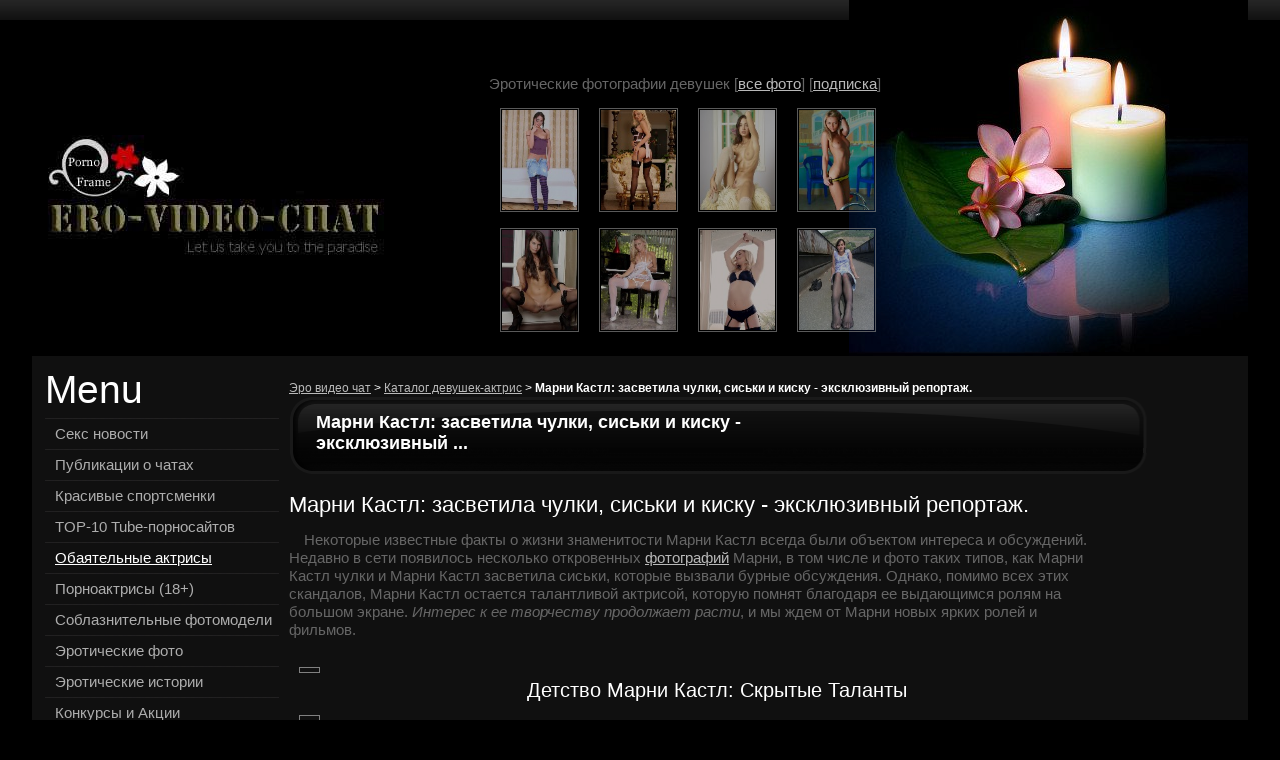

--- FILE ---
content_type: text/html; charset=windows-1251
request_url: https://ero-video-chat.org/devushki-aktrisy/marni-kastl-zasvetila-chulki-siski-i-kisku-eksklyuzivnii-reportazh-.html
body_size: 21459
content:
<!DOCTYPE html>
<html xmlns="//www.w3.org/11001/xhtml" dir="ltr" lang="ru-RU">
<head profile="//gmpg.org/xfn/11">
<title>Марни Кастл: засветила чулки, сиськи и киску - эксклюзивный репортаж.</title>
<meta name=viewport content="width=device-width" />
<meta http-equiv="Content-Type" content="text/html; charset=windows-1251" />
<meta http-equiv="X-UA-Compatible" content="IE=EmulateIE7" />
<meta name="RATING" content="RTA-5042-1996-1400-1577-RTA" />
<meta name="Rating" content="mature" />
<meta name="keywords" content="Марни Кастл чулки, Марни Кастл засветила сиськи, Марни Кастл киска, Марни Кастл видны сиськи, Марни Кастл в короткой юбке, Марни Кастл без трусиков, Марни Кастл показала сиськи" />
<meta name="description" content="Марни Кастл взорвала Интернет! Актриса соблазнила всех без исключения: безумно короткая юбка, глубокое декольте, чулки, а на нескольких фото можно увидеть и ее сиськи и киску. Марни Кастл смело демонстрирует свои прелести и не стесняется показывать их публично. Смотри эксклюзивный репортаж и наслаждайся этим шикарным зрелищем!" />
<meta name="robots" content="index, follow" />
<meta name="title" content="Марни Кастл: засветила чулки, сиськи и киску - эксклюзивный репортаж." />
<meta name="google-site-verification" content="ETzy_iGwQ8WIAgKO2AcrfdLVk3m5L7StZ74x_xVE8hw" />
<meta name='yandex-verification' content='6be43d99a5ad5f1a' />
<link rel="canonical" href="https://ero-video-chat.org/devushki-aktrisy/marni-kastl-zasvetila-chulki-siski-i-kisku-eksklyuzivnii-reportazh-.html" />
<link rel="alternate" type="application/rss+xml" title="Feeds Feedburner" href="//feeds.feedburner.com/ero-video-chat/xYdk" />
<link rel="alternate" type="application/rss+xml" title="RSS-эрочата" href="/rss.php" />
<link rel="alternate" type="application/rss+xml" title="Обновление на видеочате" href="/rss/" />
<style>* {margin:0; padding:0;} *:focus{outline: none;} .flirt{-ms-flex-preferred-size: 0;flex-basis: 0;-ms-flex-positive: 1;flex-grow: 1;min-width:0;width:100%;height: 700px;box-sizing: border-box;} img{max-width: 100%;padding: 2px; margin: 10px; border:1px grey solid; float: left;} #vk_comments, #vk_comments iframe {width: 100% !important;max-width: 520px;float: right;} #vk_comments{padding:0px!important;margin:0px!important;} html, body {height:100%;} body {font-size:100%;line-height:1.125em; background:#000;} html, input, textarea{font-family: Tahoma, Geneva, sans-serif; color:#fff;} object {vertical-align:top; outline:none; border:0} @media only screen and (min-width: 320px) { .tmenu {display:none;} .main{margin:0 auto;} #top_line_red a{font-size:9px;font-weight:normal;} .box,.date {display:none;} #content .column-right{display:none;} #header .logo h1 {display:none;} #content .column-left{width:234px;} #content .column-center{width:100%;} #top_line_red{width:100%;padding:0px 10px 0px 10px;height:25px;line-height:25px;background-color:rgba(153, 0, 0, 0.63);border-bottom:1px grey solid;color:#fff;position:fixed;z-index:20;} #top_line_red a{color:#fff;text-decoration:underline;} #top_line_red table{width:100%;} #top_line_red table td{width:33%;text-align:center;} #top_line_red img{margin:7pxauto;padding:2px;background-color:#fff;border:1px greysolid;float:none;display:block;width:229px;} } @media screen and (max-width: 992px) { #menu-icon {color: #000;width: 65px;height: 30px;background: #02162F url(/images/menu-icon.png) no-repeat 10px center;padding: 8px 10px 0 42px;cursor: pointer;border: solid 1px #666;display: block;} #menu-icon:hover {background-color: #DC4043;} #menu-icon.active {background-color: #DFAF58;} #nav {clear: both;position: absolute;top: 38px;width: 160px;padding: 5px;background:#DFAF58;border: solid 1px #999;} #nav li {clear: both;float: none;margin: 5px 0 5px 10px;} #nav a,  #nav ul a {font: inherit;background: none;display: inline;padding: 0;color: #666;border: none;} #nav a:hover,  #nav ul a:hover {background: none;color: #000;} #nav ul {width: auto;position: static;display: block;border: none;background: inherit;} #nav ul li {margin: 3px 0 3px 15px;} } @media only screen and (min-width: 640px) { .top-rand-ero-photo{position:absolute;top:75px;width:397px;height:270px;overflow:hidden; margin: 0 226px 0;} } @media only screen and (min-width: 992px) { .tmenu {display:block;} .main{text-align:left; width:95%;} .top-rand-ero-photo{margin:0 200px 0;} .box {display:block;} #header .logo h1 {display:block;width:354px;overflow:hidden; height:127px; background:url("/theme/logo-1.jpg") no-repeat 0 0;font-size:2.1em; color:#000; text-indent:-1000em;} .column-center .date {margin:-2px 0 0 609px; position:absolute; width:82px; height:61px; background:url("/theme/bg_date-1.png") top left no-repeat; text-align:center; padding-top:20px; font-size:12px; font-weight:bold; color:#fff; text-transform:uppercase;} #top_line_red a{font-size:18px;font-weight:bold;} body {min-width:978px;} #footer {width: 95%;} .box1 .indent-box{width:550px;} #content .column-left{width:234px;min-width:180px;} #content .column-center{width:72%;} } @media only screen and (min-width: 1349px) { #nav,.date {display: block !important;} #content .column-center{width:61%;} #content .column-right{display:block; width:234px;} } @media only screen and (min-width: 1635px) { #content .column-center{margin:0 50px 0;} } .alignMiddle{vertical-align:middle;} .alignCenter{text-align: center;} .container1{width:95%;} .clear {clear:both;} .fleft{float:left;} .fright{float:right;} .top-rand-ero-photo li{list-style:none;background:none!important;padding:0px!important;margin:0px!important;float:left;height:120px;} .top-rand-ero-photo li img{width:75px;height:100px;border:1px grey solid;padding:1px;opacity: 0.7;filter: alpha(opacity=50);} .top-rand-ero-photo li img:hover {-moz-transition: all 0.4s; -webkit-transition: all 0.4s;  -ms-transition: all 0.4s;  -o-transition: all 0.4s;  transition: all 0.4s; opacity:1;filter:alpha(opacity=100);} .ero-foto-set-list img{margin:0 27px 5px;border:1px grey solid;padding:1px;opacity: 0.7;filter: alpha(opacity=50);} .ero-foto-set-list img:hover {-moz-transition: all 0.4s; -webkit-transition: all 0.4s;  -ms-transition: all 0.4s;  -o-transition: all 0.4s;  transition: all 0.4s; opacity:1;filter:alpha(opacity=100);} div.container {overflow:hidden; width: 100%;} a img{border:0px} .tail-top{background:url("/theme/bg-1.gif") top left repeat-x} table, td, div, img {border-collapse:collapse;} td {vertical-align:top;} ul {list-style: none;} p {padding:0px 0px 11px 0px;} a{color:#b9b9b9; text-decoration:underline; outline:none}  a:hover{text-decoration:none} input, select, textarea, html body textarea {vertical-align:middle; font-size:11px; color:#6a6a6a; font-family: Arial, Helvetica, sans-serif} input.text, select, textarea {padding:2px 0px 3px 6px; border:1px solid #6a6a6a; background: #fff;} .h1{height:36px; background:url("/theme/bg_input-1.gif") top left no-repeat; color:#d0c192;font-weight:bold} .input{border:none; background:none; width:170px; height:20px; font-size:1em; color:#3d3c3c; padding:5px 14px 5px 17px; margin-right:4px; vertical-align:middle} .col-1, .col-2, .col-3, .col-4{float:left} #header {height:356px;background:url("/theme/bg-1.jpg") 100% 0% no-repeat;} #header {font-size:0.75em; color:#FFFFFF} #header .indent{margin:304px 0px 0px 12px; position:absolute; width:279px} #header .indent1{padding:0px 0px 0px 0px} .twgt_area {margin:0;overflow: hidden;} .wgt_light{font-size:70%;color:#000;} .news_wgt_style,.news_wgt_aside{color: #666666; font-size: 13px;padding-left:4px; padding-top:2px} .news_wgt_aside{overflow:hidden;margin-bottom:15px;text-indent:0px;background: #222;} .news_wgt_aside p{text-indent:0px;} .news_wgt_aside a{font-size: 14px;} .news_wgt_aside a:hover{text-decoration:none;} .news_img_little{margin:10px;padding:2px;border:1px grey solid;float:left;} #header .logo {margin:135px 0px 0px 0px; position:absolute} #header .logo h1:hover {text-decoration:none;} #dropmenu .menu {clear:both; padding:20px 0 0 0; list-style:none; z-index:9999999999999; position:absolute;} #dropmenu .menu ul{list-style:none; padding:0; width:100%;} #dropmenu .menu ul li{margin:0px; display:inline; padding:0; vertical-align:top; float:left; background:none} #dropmenu .menu ul li a{color:#fff; text-decoration:none; font-size:1.83em; text-transform:none;  float:left; padding:0; margin:0; line-height:2.5em}  #dropmenu .menu ul li a span{display:block; font-weight:normal} #dropmenu .menu ul li a span span{display:block; padding:10px 30px 27px 30px; background:url("/theme/bg_menu-1-1.gif") right top no-repeat;} #dropmenu .menu ul li a:hover {text-decoration:none; background:url("menu_bg-1.gif") top left repeat-x;} #dropmenu .menu ul li a:hover span{background:url("/theme/menu_left-1.gif") left top no-repeat;} #dropmenu .menu ul li a:hover span span{background:url("/theme/menu_right-1.gif") right top no-repeat;} #dropmenu .menu ul li.current_page_item a, #dropmenu .menu ul li.current_page_parent a{text-decoration:none; background:url("/theme/menu_bg-1.gif") top left repeat-x;} #dropmenu .menu ul li.current_page_item a span, #dropmenu .menu ul li.current_page_parent a span {background:url("/theme/menu_left-1.gif") left top no-repeat; } #dropmenu .menu ul li.current_page_item a span span, #dropmenu .menu ul li.current_page_parent a span span{background:url("/theme/menu_right-1.gif") right top no-repeat;} #dropmenu {z-index:10} #dropmenu .menu ul ul {z-index:99; margin:0; width:190px; background:url("/theme/submenu-bot-1.gif") no-repeat 0 bottom  !important; padding:0 0 22px 0 !important; margin:0 0 0 0px;  position: absolute; display:none; margin-top:74px;  clear:both; *margin-top:-17px; *margin-left:0; } #dropmenu .menu ul ul li {line-height:inherit; height:auto; text-align:left; width:190px; text-align:left; line-height:36px; background:url("/theme/submenu-bg-1.gif") !important;} #dropmenu .menu ul ul li a{font-weight:bold; color:#9b9b9b; font-size:14px; text-transform:none; font-style:normal; font-family:"Times New Roman", Times, serif} #dropmenu .menu ul ul li a span {display:block; float:left; background:url("/theme/tail1-1.gif") top left  no-repeat  !important; line-height:36px; width:157px;  padding-right:6px;} #dropmenu .menu ul ul li:first-child a span span {background:url("/theme/submenu-top-1.gif") top left  no-repeat  !important;  padding-top:25px  !important } #dropmenu .menu ul ul li a span span { line-height:36px; padding:0px 23px 0px 22px } #dropmenu .menu ul ul li a:hover {background:url("/theme/submenu-bg-1.gif") top left repeat-y  !important; color:#fcc871; font-weight:normal;} #dropmenu .menu ul ul li a:hover span {display:block; float:left; background:url("/theme/tail1-1.gif") top left  no-repeat!important; line-height:36px; width:157px;  padding-right:6px} #dropmenu .menu ul ul li a:hover span span { line-height:36px; padding:0px 23px 0px 22px } #dropmenu .menu ul ul li:first-child a:hover span span {background:url("/theme/submenu-top-1.gif") top left  no-repeat  !important;  padding-top:25px!important} #dropmenu .menu ul ul li.current_page_item, #dropmenu .menu ul ul li.current_page_parent {line-height:inherit; height:auto; text-align:left; width:190px; text-align:left; line-height:36px; background:url("submenu-bg-1.gif")!important;} #dropmenu .menu ul ul li.current_page_item a, #dropmenu .menu ul ul li.current_page_parent a{font-weight:bold; color:#9b9b9b; font-size:14px; text-transform:none; font-style:normal; font-family:"Times New Roman", Times, serif;} #dropmenu .menu ul ul li.current_page_item a span, #dropmenu .menu ul ul li.current_page_parent span  {display:block; float:left; background:url("tail1-1.gif") top left  no-repeat !important; line-height:36px; width:157px;  padding-right:6px;} #dropmenu .menu ul ul li.current_page_item a span span, #dropmenu .menu ul ul li.current_page_parent span span { line-height:36px; padding:0px 23px 0px 22px } #dropmenu .menu ul ul li.current_page_item a:hover, #dropmenu .menu ul ul li.current_page_parent a:hover {background:url("/theme/submenu-bg-1.gif") top left repeat-y !important; color:#6e271c; font-weight:normal;} #dropmenu .menu ul ul li.current_page_item a:hover span, #dropmenu .menu ul ul li.current_page_parent a:hover span  {display:block; float:left; background:url("tail1-1.gif") top left  no-repeat !important; line-height:36px; width:157px;  padding-right:6px;} #dropmenu .menu ul ul li.current_page_item a:hover span span, #dropmenu .menu ul ul li.current_page_parent a:hover span span { line-height:36px; padding:0px 23px 0px 22px;} #dropmenu .menu ul ul ul {margin:-10px 0px 0px 178px;  z-index:9999999999; *margin:-40px 0 0 178px; position:absolute; padding:0 !important; display:none;} #dropmenu .menu ul ul ul li {line-height:inherit; height:auto; text-align:left; width:200px; text-align:left; line-height:48px; background:none !important;} #dropmenu .menu ul ul ul li a{font-weight:bold; color:#9b9b9b; font-size:14px; text-transform:none; font-style:normal; font-family:"Times New Roman", Times, serif} #dropmenu .menu ul ul ul li a span {display:block; float:left; background:url("/theme/bg_sub-1.png") top left  no-repeat  !important; line-height:48px; width:157px;  padding-right:6px;} #dropmenu .menu ul ul ul li a span span { line-height:48px; padding:0px 23px 0px 42px; background:url("/theme/bg_sub-1.png") top left  no-repeat!important;} #dropmenu .menu ul ul ul li a:hover {background:url("bg_sub-1.png") top left  no-repeat  !important; color:#fcc871; font-weight:normal;} #dropmenu .menu ul ul ul li a:hover span {display:block; float:left; background:url("bg_sub-1.png") top left  no-repeat  !important; line-height:48px; width:157px;  padding-right:6px} #dropmenu .menu ul ul ul li a:hover span span { line-height:36px; padding:0px 23px 0px 42px; background:url("/theme/bg_sub-1.png") top left  no-repeat !important;} #dropmenu .menu ul ul ul {margin:-10px 0px 0px 178px;  z-index:9999999999; *margin:-40px 0 0 178px; position:absolute; padding:0  !important; display:none} #dropmenu .menu ul ul ul li.current_page_item, #dropmenu .menu ul ul ul li.page-item-104 {line-height:inherit; height:auto; text-align:left; width:200px; text-align:left; line-height:48px; background:none !important;} #dropmenu .menu ul ul ul li.current_page_item a, #dropmenu .menu ul ul ul li.page-item-104 a{font-weight:bold; color:#9b9b9b; font-size:14px; text-transform:none; font-style:normal; font-family:"Times New Roman", Times, serif} #dropmenu .menu ul ul ul li.current_page_item a span, #dropmenu .menu ul ul ul li.page-item-104 a span  {display:block; float:left; background:url("/theme/bg_sub-1.png") top left  no-repeat  !important; line-height:48px; width:157px;  padding-right:6px; } #dropmenu .menu ul ul ul li.current_page_item a span span, #dropmenu .menu ul ul ul li.page-item-104 a span span { line-height:48px; padding:0px 23px 0px 42px; background:url("bg_sub-1.png") top left  no-repeat  !important; } #dropmenu .menu ul ul ul li.current_page_item a:hover, #dropmenu .menu ul ul ul li.page-item-104 a:hover {background:url("/theme/bg_sub-1.png") top left  no-repeat  !important; color:#fcc871; font-weight:normal;} #dropmenu .menu ul ul ul li.current_page_item a:hover span, #dropmenu .menu ul ul ul li.page-item-104 a:hover span {display:block; float:left; background:url("bg_sub-1.png") top left  no-repeat  !important; line-height:48px; width:157px;  padding-right:6px;} #dropmenu .menu ul ul ul li.current_page_item a:hover span span, #dropmenu .menu ul ul ul li.page-item-104 a:hover span span { line-height:36px; padding:0px 23px 0px 42px; background:url("bg_sub-1.png") top left  no-repeat!important;} #dropmenu .menu ul ul ul li:first-child a span span {background:url("/theme/bg_sub-1.png") top left  no-repeat!important;  padding-top:0!important; line-height:48px; width:200px;} #dropmenu .menu ul ul ul li:first-child a:hover span span {background:url("/theme/bg_sub-1.png") top left  no-repeat  !important;  padding-top:0  !important; line-height:48px; width:200px;} #faded {margin:0 auto 0px;} ul.pagination {list-style:none; padding:0; margin:0;} ul.pagination li {float:left;} ul.pagination li a {padding:2px 4px; display:none;} ul.pagination li.current a {background:blue; color:white; display:none} #faded {width:709px; height:360px;} a {outline:0; border:0;} .extra-box p{margin:0px 0px 7px 0px;} .extra-box .link{color:#ffe9c3; background:url("/theme/marker2-1.gif") top left no-repeat; padding-left:12px; background-position:0 5px; font-family:Arial, Helvetica, sans-serif;} .extra-box .inner{padding:80px 20px 0px 23px;} .extra-box {background:url("/theme/extra-box-1.png") no-repeat 0 0;width:251px; height:284px;position:absolute;left:-251px; top:58px; font-size:1.5em; color:#fff; font-family:Tahoma, Geneva, sans-serif; font-size:14px;} .extra-box p.trigger {width:26px; height:55px; position:absolute; left:251px; top:115px; cursor:pointer; background:url("/theme/button-2-1.png") no-repeat 0px 0px; margin:0;} #easyTooltip{padding:5px 10px;border:1px solid #111;background:#0accf6;color:#fff;font-size:11px;text-transform:none;} #content .column-left{margin-right:10px; float:left;} #content .column-right{margin-right:10px; float:right;} #content .column-center{float:left;} #content{font-size:0.75em; width:100%; text-align:left; background: #101010;} #content .indent-main{padding:13px 12px 0px 13px;} #content .img-left{float:left; margin:0px 25px 0px 0px;} #content .img-indent{margin:0px 0px 16px 0px;} #content p{margin:0px 0px 7px 0px; text-indent: 15px;} #content .p1{margin:0px 0px 17px 0px;} #content .tail{background:url("/theme/tail-1.gif") bottom repeat-x; padding-bottom:9px; margin-bottom:9px;} .txt3{color:#fff; font-weight:bold; font-size:16px;} #content .indent{padding:0px 0px 23px 0px;} #content .indent1{padding:0px 0px 10px 0px; position:relative; width:100%; overflow:hidden;} .box{background:url("/theme/bg_box-1.gif"); width:100%; margin-bottom:12px;} .box .border-top {background:url("/theme/border_top-1.gif") top repeat-x;} .box .border-bottom {background:url("/theme/border_bottom-1.gif") bottom repeat-x; width:100%} .box .indent-box{padding:0;} .box1{background:#040404; width:100%; margin-bottom:18px;} .box1 .border-top {background:url("/theme/border_top1-1.gif") top repeat-x;} .box1 .border-bottom {background:url("/theme/border_bottom1-1.gif") bottom repeat-x;} .box1 .border-left {background:url("/theme/border_left1-1.gif") left repeat-y;} .box1 .border-right {background:url("/theme/border_right1-1.png") right repeat-y;} .box1 .corner-top-left {background:url("/theme/corner_top_left1-1.png") left top no-repeat;} .box1 .corner-top-right {background:url("/theme/corner_top_right1-1.gif") right top no-repeat;} .box1 .corner-bottom-left {background:url("/theme/corner_bottom_left1-1.gif") left bottom no-repeat;} .box1 .corner-bottom-right {background:url("/theme/corner_bottom_right1-1.gif") right bottom no-repeat; width:100%;} .box1 .indent-box{padding:15px 0px 15px 27px;} .box1 .indent-box1{margin:30px 0px 15px 373px; width:220px; position:absolute;} .block{background: url("/theme/block-bg-1.gif");} .block-top{background:url("/theme/block-top-1.gif") top left no-repeat;} .block-bot{background:url("/theme/block-bot-1.gif") bottom left no-repeat; width:100%;} .block .indent-block{padding:32px 0px 25px 40px;} .block h2{font-size:2.16em; color:#FFF; margin-bottom:13px;} .col-1{width:200px; margin-right:38px;} .col-3{margin-right:11px; text-align:center; font-size:14px;} .col-4{width:219px; text-align:center; font-size:14px;} .rpages ul{float:left;} .rpages ul:last-child{float:inherit;} .rpages ul li{white-space:nowrap;margin-right:15px;} #footer {color:#606060; font-size:0.875em;margin: 0 auto;} #footer .indent-footer{padding:14px 40px 0px 48px;} #footer a {color:#606060; text-decoration:underline;}   #footer a:hover { text-decoration:none;} #footer ul{margin:0; padding:0; list-style:none;} #footer ul li{margin:0px; display:inline; background:url("/theme/bg_li-1.gif") center left no-repeat; float:left;} #footer ul li a{color:#636363; text-decoration:none; display:block; float:left; padding:2px 10px 2px 10px;}  #footer ul li a:hover {text-decoration:none; color:#c60100;} #footer ul .first{background:none;} #footer ul .first a{padding-left:0px;} #footer ul li .current{text-decoration:none; color:#c60100;} .widget {clear:both; overflow:hidden; height:100%;margin:0px 0px 0px 0px;} .widget .widget-bg {overflow:hidden; height:100%;padding:0px 0px 0px 0px;} .widget .indent {overflow:hidden; height:100%; text-align:right; color:#fff; padding:0px 0px 0px 0px;} .widget .title {overflow:hidden; height:100%;margin:0px 0px 15px 0px;} .tiph2, .widget h2,.widget_tag_cloud .indent .title h2 {overflow:hidden; height:100%; font-size:2.16em; font-weight: normal; color:#fff; line-height:1.1em; padding-bottom:7px;} .widget_search h2{float:left;} .widget_search {text-align:left;} .widget ul {padding:0;margin:0;} .widget ul li {background:url("/theme/tail-1.gif") top left repeat-x;overflow:hidden; height:100%; padding-left:10px;} .widget ul li a {font-size:12px;  color:#adadad; text-decoration:none; line-height:2.5em;} .widget_categories ul li a {font-size:15px;  color:#adadad; text-decoration:none; line-height:2.13em;} .widget_archive ul li a {font-weight:bold;} .widget ul li a:hover {text-decoration:underline;} ul {padding:0;margin:0;} ul li {background:url("/theme/tail-1.gif") top left repeat-x;overflow:hidden; height:100%; padding-left:10px;} ul li a {font-size:13px;color:#adadad;text-decoration:underline;} ul li a:hover {text-decoration:none;} .block .ul1 {padding:0;margin:0;} .block .ul1 li {background:url("/theme/tail-1.gif") top left repeat-x;overflow:hidden; height:100%; padding-left:10px;} .block .ul1 li a {font-size:10px; font-family:Tahoma, Geneva, sans-serif;  color:#adadad; text-decoration: underline; line-height:2.5em;} .block .ul1 li a:hover {text-decoration:none;} .widget ul ul {font-size:100%; margin:0px 0px 0px 10px;} .widget ul ul li {border:0;} .block  .ul {font-size:14px; color:#000; padding:0;} .block  .ul li {overflow:hidden; height:100%; line-height:29px !important; margin:0; padding:0px 27px 0px 16px; background: url("/theme/bg-li1-1.gif") center left repeat-x} .block  .ul .li {background:none; line-height:29px !important;} .block  .ul li span { float:right; color:#a1a1a1; padding:0; font-weight:normal; font-family:Arial, Helvetica, sans-serif;} .block  .ul li a {color:#fff; text-decoration:none; padding:0; font-weight:bold; font-family:Tahoma, Geneva, sans-serif; font-size:14px;} .block  .ul li a:hover {text-decoration:none; color:#a1a1a1;} .widget_archive {} .widget_meta ul li a{color:#6c6c6c} .widget_follow_us img{margin-right:10px; margin-bottom:10px} .widget_pages {} .widget_pages ul ul {margin:0px 0px 0px 0px;} .widget_pages ul ul li {} .widget_recent_comments {margin:0px 0px 32px 0px;} .widget_recent_comments .mr {border:0; margin:0px 0px 0px 0px; padding-bottom:9px;} .widget_tag_cloud {padding-bottom:18px;} .widget_tag_cloud .indent div {padding:9px 24px 15px 0px;} .widget_tag_cloud a {padding:0px 6px 0 0;  font-size:12px; line-height:1.6em;} .widget_tag_cloud .indent .title {padding:0px 0px 0px 0px;} .widget_tag_cloud .indent .title div {padding:0px 0px 0px 0px;} .widget_tag_cloud .indent .title div div {padding:0px 0px 0px 0px;} .widget_tag_cloud a {text-decoration:none;  font-size:14px; color:#fff;} .widget_tag_cloud a:hover {text-decoration: none; color:#393939;} .widget_text {margin:0px 24px 16px 0px;} .widget_text .widget-bg {} .widget_text h2 {} .textwidget {font-size:1.3em; color:#7b7b7b; font-style: italic; text-align:right; line-height:1.45em; padding:2px 8px 18px 31px; overflow:hidden; height:100%;} .textwidget p {padding:0px 5px 10px 0px;} .textwidget p.img {padding:0px 0px 17px 0px;} .textwidget a {} .column-center .title {margin-bottom:5px;} .column-center .title h2,.tmenu {font-size:1.5em; color:#fff; line-height:1.2em;} .column-center .title h3 {font-size:1.5em; color:#fff; line-height:1.2em;} .column-center .title h2 a,.column-center .title h3 a {color:#fff;  text-decoration:none;} .column-center .title h2 a:hover, .column-center .title h3 a:hover {color:#3ea0e4;  text-decoration:none;} .column-center .author {font-size: 1em; line-height:1.1em; color:#585858; font-style:italic;} .column-center .author span {color:#8b8b8b;} .text-box {clear:both;overflow:hidden; height:100%; color:#666666; font-size:15px; margin-left:0px; font-family:Arial, Helvetica, sans-serif;} .more-link {clear:both; float:right; margin-right:27px;} .more-link a {line-height:28px; background:url("/theme/more_link-1.gif") top left no-repeat; width:121px; height:28px; font-size:18px; color:#fff; text-align:center; text-decoration:none; display:block;} .more-link a:hover {text-decoration:none; color:#3285d6;} .comments {} .comments a {background:url("/theme/marker1-1.gif") top left no-repeat; padding-left:18px; background-position:0 3px; font-family:"Trebuchet MS", Arial, Helvetica, sans-serif; font-size:12px; color:#fff; font-weight:bold; text-transform:uppercase; text-decoration:none;} .comments a:hover{text-decoration:underline;} .postmetadata {clear:both; font-size:1.2em; line-height:1.4em; padding:0px 0px 8px 20px;} .postmetadata a {padding:0px 1px 0px 10px;} .link-edit {float:left; padding:29px 34px 6px 21px; margin:0px 0px 0px 0px;} .link-edit a {font-size:14px; color:#fff; text-decoration:none;} .link-edit a:hover {text-decoration: underline; color:#37b2f2;} .navigation {overflow:hidden; height:100%; font-size:12px; color:#fff; padding:5px 0px 8px 0px;} .navigation a {font-size:12px; color:#fff;} .nav-top {padding:0px 0px 10px 0px;} .nav-top a {} .nav-top .alignleft a {padding:0px 0px 0px 3px;} .nav-top .alignright a {} .text-box h1, .text-box h2, .text-box h3, .text-box h4, .text-box h5, .text-box h6 {color:#fff; font-family:Arial; line-height:1.5em;} .text-box h1 {font-size:22px; font-weight: normal; line-height:1.2em; display:block; height:100%; padding:0px 0px 13px 0px;} .text-box h2 {font-size:20px; font-weight: normal;} .text-box h3 {font-size:18px;} .text-box h4 {font-size:16px;} .text-box h5 {font-size:14px;} .text-box h6 {font-size:12px;} .text-box ul {padding:5px 0px 5px 1px; margin:0px 0px 0px 0px; overflow:hidden; height:100%;line-height:1.4em;} .text-box ul li {padding:1px 0px 9px 20px; list-style-image:none; list-style:none; font-weight:normal; background: url(/theme/ok-doit.gif) 0 no-repeat;} .text-box ul li ul {margin-left:10px;} .text-box ul li ol {margin-left:15px;} .text-box ul li ol li {list-style-type:decimal;} .text-box ol {padding-left:2px;} .text-box ol li {padding:0px; margin-left:13px;  font-weight:normal;list-style-type:decimal;} .text-box ol li ul {padding:2px 0px 5px 2px;} .text-box ol li ul li {font-weight:normal; padding:1px 0px 9px 20px;} .text-box ul li {list-style-image:none; list-style:none;} .text-box ul li a {} .text-box ul li ul {margin-left:15px;} .text-box ul li ol {margin-left:20px;} .text-box ul li ol li {list-style-type:decimal;background:none;} .text-box ul li ol li a {} .text-box ol {padding:5px 0px 5px 2px;} .text-box ol li{padding:0px; margin-left:20px;} .text-box ol li a {padding-left:0px; text-decoration:none; font-weight:normal;} .text-box ol li a:hover{text-decoration:underline;} .text-box ol li ul li a {font-weight:normal; text-decoration:underline;} .text-box ol li ul li a:hover {text-decoration:none;} .info-sidebar {overflow:hidden; padding:5px 0px 15px 15px; color:#737676; width: auto; font-size:14px; line-height:1.4em;} .info-sidebar a {text-transform:none; color:#000;} .pagetitle {font-size:2.1em; font-weight: normal; overflow:hidden; text-align:center; padding:20px 12px 25px 12px; *padding:20px 12px 20px 12px;} .navigation { overflow:hidden;} .navigation .alignleft {float:left; width:45%; text-align:left;} .navigation .alignright {float:right; width:45%; text-align:right;} .nav-top .alignright a {float:right;} .pd-nav {padding:0; margin:0;} .pd-nav .alignleft {padding:0; margin:0;} .pd-nav .alignright {padding:0; margin:0;} .pd-title {padding-bottom:0;} .marg {margin-bottom:10px;} p img {max-width: 100%;} img.centered {display: block;margin-left: auto;margin-right: auto;} img.alignright {float: right;display:inline;padding: 0;margin: 3px 0px 10px 20px;} img.alignleft {padding: 0;margin: 3px 25px 5px 0; float:left; display:inline;} #tag_cloud .widget-bottom-left {padding-bottom:15px;} #tag_cloud .widget-heading {margin-bottom:15px;} #tag_cloud a {padding-left:3px;} #commentspopup {} #commentspopup #header {background:#2F3F99 url("/theme/popup_header_bg-1.gif") top repeat-x;} #commentspopup .page-padding {padding:0 5px;} #commentspopup .page-width {width:538px; margin:0 auto;} #commentspopup .header-top {background:url("/theme/popup_header_bg_top-1.jpg") top repeat-x;} #commentspopup .header-top-right {background:url("/theme/popup_header_bg_top_right-1.jpg") top right no-repeat;} #commentspopup .header-top-left {background:url("/theme/popup_header_bg_top_left-1.jpg") top left no-repeat; width:100%; height:160px;} #commentspopup .header-padding {padding:39px 0 0 89px;} #commentspopup h1 {font-size:1em; margin:0; padding:0; color:#E1E7EC; text-indent:-1000em; width:141px; height:27px;} #commentspopup h1:hover {text-decoration: none; cursor:pointer;} #commentspopup .description {width:141px; height:9px; text-indent:-1000em; margin-top:2px;} #commentspopup .description2 {width:249px; height:27px; text-indent:-1000em; margin-top:19px;} #commentspopup .border-bottom-left {padding:17px 37px 10px;} #commentspopup p {font-size:12px;} small {font-size: 1em; padding:0px 0px 0px 0px; margin:0px 0px 0px 0px;} small * {font-size: 0.9em;} small p {font-size: 0.9em;} select {width: 130px;} #commentform {font-size:1.2em; overflow:hidden; height:100%; padding:0px 0px 0px 0px;} #commentform input {margin: 5px 5px 1px 0;} #commentform {margin: 5px 0px 0 0;} #commentform textarea {width: 98%;padding: 2px;} #respond:after {content: "."; display: block; height: 0; clear: both; visibility: hidden;} #commentform #submit {} #respond p {padding:0px 0px 10px 0px; text-indent:0;} #respond form p {padding:0px 0px 10px 0px; text-indent:0;} #wp-calendar {empty-cells:show; width: 155px;} #wp-calendar th {padding:3px 0; text-align:center; color:#7f7f7f;} #wp-calendar td {padding:3px 0; text-align:center; color:#7f7f7f;} #wp-calendar a {display: block; font-weight:bold; color:#3795db;} #wp-calendar #next a {padding-right: 10px;text-align: right; font-weight: normal;} #wp-calendar #prev a {padding-left: 10px; text-align: left; font-weight: normal;} #wp-calendar caption {text-align: center; color:#3795db; font-weight:bold; font-size:1.3em; padding:0px 0px 6px 0px;} acronym, abbr, span.caps {cursor: help;} acronym, abbr {border-bottom:0;} blockquote {border:1px solid #1d1d1d; color:#b8b2b2;background:#121212; padding:15px 10px 10px 20px; margin:5px 0;} blockquote cite {margin: 5px 0 0;display: block;} .aligncenter,div.aligncenter {display: block;margin-left: auto;margin-right: auto;} .wp-caption {border: 1px solid #ddd;text-align: center;background-color: #f3f3f3; padding-top: 4px;margin: 10px;-moz-border-radius: 3px;-khtml-border-radius: 3px;-webkit-border-radius: 3px;border-radius: 3px;} .wp-caption img {margin: 0;padding: 0;border: 0 none;} .wp-caption p.wp-caption-text {font-size: 11px;line-height: 17px;padding: 0 4px 5px;margin: 0;} .alt {clear:both; padding-bottom:20px; font-weight: normal;} .alt a {padding:0px 0px 0px 0px; text-decoration:underline;} .alt a:hover {padding:0px 0px 0px 0px; text-decoration: none;} .commentlist {text-align: justify;} .commentlist a {} .commentlist span {font-weight: bold;} ol{margin:0; padding:0; list-style-position:inside;} ol.commentlist  li {list-style: none; font-size:12px;margin:6px 0px 6px 0px;padding: 5px 10px 3px;border:1px solid #1d1d1d; color:#b8b2b2;background:#121212; padding:15px 10px 10px 20px} .commentlist li .avatar {float: right;border: 1px solid #888;padding: 2px;background: #fff;} .commentlist p {margin: 10px 5px 10px 0;} #commentform p {margin: 5px 0; font-size:14px;padding-left:15px;} .nocomments {text-align: center;margin: 0;padding: 0;} .commentmetadata {margin: 0;display: block;} .main-menu-items .active a,.main-menu-items a:hover{text-decoration:underline;color:#fff;} .ero-foto-set-list{list-style:none;display:block;width:510px;margin:0 auto!important;} .ero-foto-set-list li{list-style:none;display:block;float:left;background:none!important;text-align:center;width:150px;padding:0px;margin:0px;height:230px;} .ero-foto-set{list-style:none;width:490px;margin:0 auto!important;} .ero-foto-set li{list-style:none;background:none!important;padding:0px;margin:0px;} .ero-foto-set li img{width:460px;margin:10px auto;} .ero-foto-set-list li:last-child{float:inherit;} .ero-foto-set-list span{display:block;} .top-rand-ero-photo ul{height:240px;} .subscribe{text-align:right;color:#fff;} .subscribe a{color:#fff;font-style:italic;text-align:right;} .img-right{float:right;} .img-left{float:left;} .del_img_chk{position:absolute;margin: 20px -25px 0;}.pp21fb-th{background:#000000;}
.pp21fb-th.pp21fb-red{background:#b32d09;}
.pp21fb-th.pp21fb-dark{background:#440b11;}
.pp21fb-online-info p{background:#000000;}
.pp21fb-pagertop li a:hover, .pp21fb-pager ul li a:hover,.pp21fb-pagertop li, .pp21fb-pager ul li{color:#66060F;background-color:#EC9E43;border-radius:3px;}
.pp21fb-pagerbot li a:hover, .pp21fb-pager ul li a:hover,.pp21fb-pagerbot li, .pp21fb-pager ul li{color:#66060F;background-color:#EC9E43;border-radius:3px;}
.pp21fb-th .pp21fb-chat{border-top:1px #555 solid;background:#f5f5f5;background:-moz-linear-gradient(top, #f5f5f5 0%, #d8d8d8 100%);background:-webkit-gradient(linear, left top, left bottom, color-stop(0%,#f5f5f5), color-stop(100%,#d8d8d8));background:-webkit-linear-gradient(top, #f5f5f5 0%,#d8d8d8 100%);background:-o-linear-gradient(top, #f5f5f5 0%,#d8d8d8 100%);background:-ms-linear-gradient(top, #f5f5f5 0%,#d8d8d8 100%);background:linear-gradient(to bottom, #f5f5f5 0%,#d8d8d8 100%);filter:progid:DXImageTransform.Microsoft.gradient(startColorstr='#f5f5f5', endColorstr='#d8d8d8',GradientType=0);border-radius:0 0 3px 3px;-moz-border-radius:0 0 3px 3px;-webkit-border-radius:0 0 3px 3px;}
.pp21fb-pagertop li, .pp21fb-pager ul li,.pp21fb-pagertop li a:hover, .pp21fb-pager ul li a:hover{color:#66060F;}
.pp21fb-pagerbot li, .pp21fb-pager ul li,.pp21fb-pagerbot li a:hover, .pp21fb-pager ul li a:hover{color:#66060F;}
.pp21fb-online-info{color:#813b3c;}
.pp21fb-online-info strong{color:#E8B222;}
.pp21fb-online-info i b, .pp21fb-online-info p b{color:#E8B222;}
.pp21fb-online-info p span{color:#FFFFFF;}
.pp21fb-th, .pp21fb-online-info p{border-radius:3px;-moz-border-radius:3px;-webkit-border-radius:3px;}
.pp21fb-pagertop li a, .pp21fb-pager ul li a, .pp21fb-pagertop li, .pp21fb-pager ul li{border-radius:3px;-moz-border-radius:3px;-webkit-border-radius:3px;}
.pp21fb-pagerbot li a, .pp21fb-pager ul li a, .pp21fb-pagerbot li, .pp21fb-pager ul li{border-radius:3px;-moz-border-radius:3px;-webkit-border-radius:3px;}
.pp21fb-th{margin:9px 9px 0 0;}
.pp21fb-wrap-content{overflow:hidden;position:relative;z-index:2;font:13px/15px Arial, Helvetica, sans-serif;color:#FFFFFF;}
.pp21fb-wrap-content p{margin:0;padding:0;}
.pp21fb-wrap-content a{color:#FFFFFF;text-decoration:none;cursor:pointer;}
.pp21fb-wrap-content a:hover{color:#E8B222;text-decoration:underline;}
.pp21fb-wrap-content a:focus{outline:none;}
.pp21fb-wrap-content input:focus{outline:none;}
.pp21fb-wrap-content img{border:none;}
.pp21fb-wrap-content ul{list-style:none;}
.pp21fb-th-wrap{overflow:hidden;margin:3px -9px 9px 0;}
.pp21fb-th-wrap-hidden{top:0;left:0;overflow:hidden;margin:3px -9px 0 0;z-index:4;display:none;}
.pp21fb-th{float:left;width:180px;overflow:hidden;padding:4px 6px 6px;font:13px/15px Tahoma, Arial, Helvetica, sans-serif;position:relative;}
.pp21fb-th a img{display:block;vertical-align:top;width:180px;height:135px;}
.pp21fb-th .pp21fb-head{height:22px;overflow:hidden;margin-bottom:-2px;position:relative;z-index:2;}
.pp21fb-th .pp21fb-head img{float:left;margin-right:4px;}
.pp21fb-th .pp21fb-new{position:absolute;right:11px;top:30px;z-index:999;width:42px;height:17px;overflow:hidden;text-indent:-9999px;}
.pp21fb-th .pp21fb-head strong{float:left;font-weight:normal;margin:0 6px 0 0;}
.pp21fb-th .pp21fb-head.pp21fb-corona strong{padding-left:20px;}
.pp21fb-th .pp21fb-head strong a{font:12px/14px Arial, Helvetica, sans-serif;}
.pp21fb-th .pp21fb-head strong a b{float:left;font-weight:normal;margin:2px 0 0;}
.pp21fb-th .pp21fb-head strong a img{margin:0 5px 0 0;width:auto;height:auto;}
.pp21fb-th .pp21fb-head i{float:right;font-style:normal;font-size:11px;line-height:13px;height:14px;padding:0 0 0 10px;margin:1px 0 0;}
.pp21fb-th .pp21fb-head i.pp21fb-off{;}
.pp21fb-th .pp21fb-head i.pp21fb-pr{;}
.pp21fb-th .pp21fb-head i.pp21fb-no{background:none;}
.pp21fb-th .pp21fb-head i img{float:left;margin:5px 5px 0 0;}
.pp21fb-th img{display:block;vertical-align:top;position:relative;z-index:1;}
.pp21fb-th .pp21fb-chat{width:180px;height:23px;overflow:hidden;}
.pp21fb-th .pp21fb-chat .pp21fb-anketa{float:left;width:26px;height:20px;overflow:hidden;margin:2px 0 0 7px;text-indent:-9999px;}
.pp21fb-th .pp21fb-chat .pp21fb-anketa:hover{background-position:0 -20px;}
.pp21fb-th .pp21fb-chat .pp21fb-peep,
.pp21fb-th .pp21fb-chat .pp21fb-check,
.pp21fb-th .pp21fb-chat .pp21fb-private,
.pp21fb-th .pp21fb-chat .pp21fb-contact{float:right;width:142px;height:17px;margin:3px 3px 0 0;text-align:center;line-height:14px;font-weight:bold;}
.pp21fb-th .pp21fb-chat .pp21fb-contact{color:#000;}
.pp21fb-th .pp21fb-chat .pp21fb-peep{color:#d3580e;}
.pp21fb-th .pp21fb-chat .pp21fb-check{color:#7b6b6b;}
.pp21fb-th .pp21fb-chat .pp21fb-private{color:#48799b;}
.pp21fb-th .pp21fb-chat a:hover{text-decoration:none;}
.pp21fb-th .pp21fb-chat .pp21fb-contact:hover{color:#333;}
.pp21fb-th .pp21fb-chat .pp21fb-peep:hover{color:#f77617;}
.pp21fb-th .pp21fb-chat .pp21fb-check:hover{color:#605353;}
.pp21fb-th .pp21fb-chat .pp21fb-private:hover{color:#63a3d0;}
.pp21fb-th .pp21fb-hdmic{position:absolute;right:6px;top:136px;z-index:999;overflow:hidden;}
.pp21fb-th .pp21fb-hdmic .pp21fb-hd{float:left;width:33px;height:23px;overflow:hidden;text-indent:-9999px;margin-right:-1px;margin-left:5px;}
.pp21fb-th .pp21fb-hdmic .pp21fb-mic{float:left;width:24px;height:23px;overflow:hidden;text-indent:-9999px;}
.pp21fb-th .pp21fb-hdmic .pp21fb-shy{float:left;width:33px;height:23px;overflow:hidden;text-indent:-9999px;margin-right:-1px;margin-left:5px;}
.pp21fb-online-info{width:100%;overflow:hidden;font-size:15px;line-height:20px;}
.pp21fb-online-info p{float:left;height:22px;padding:2px 10px;}
.pp21fb-online-info strong{padding-right:5px;}
.pp21fb-online-info i b,
.pp21fb-online-info p b{font-weight:bold;}
.pp21fb-online-info i{float:right;font-style:normal;padding-right:11px;}
.pp21fb-pager{overflow:hidden;padding:0 0 20px;width:100%;margin:9px 0 0;}
.pp21fb-pager.pp21fb-top{margin:4px 0 0;}
.pp21fb-pager.pp21fb-inner{margin:20px 7px 0;}
.pp21fb-pager em{float:left;font-style:normal;font-size:14px;padding:0 7px;}
.pp21fb-pager span{float:left;font-size:15px;color:#f9cfa5;margin:11px 0 0 5px;}
.pp21fb-pagertop, .pp21fb-pager ul{float:right;overflow:hidden;line-height:22px;margin:10px 6px 0 0;}
.pp21fb-pagertop li, .pp21fb-pager ul li{color:#66060F;float:left;text-align:center;padding:0 7px;height:22px;font-size:12px;line-height:22px;margin-left:4px;}
.pp21fb-pagertop li a, .pp21fb-pager ul li a{border-radius:3px;float:left;padding:0 7px;margin:0 -7px;height:22px;background:#000000;text-decoration:none;overflow:hidden;}
.pp21fb-pagertop{margin:0;}
.pp21fb-pagerbot, .pp21fb-pager ul{float:right;overflow:hidden;line-height:22px;margin:10px 6px 0 0;}
.pp21fb-pagerbot li, .pp21fb-pager ul li{color:#66060F;float:left;text-align:center;padding:0 7px;height:22px;font-size:12px;line-height:22px;margin-left:4px;}
.pp21fb-pagerbot li a, .pp21fb-pager ul li a{border-radius:3px;float:left;padding:0 7px;margin:0 -7px;height:22px;background:#000000;text-decoration:none;overflow:hidden;}
.pp21fb-pagerbot{margin:0;}</style>
<script>
if((self.parent&&!(self.parent===self))&&(self.parent.frames.length!=0)){self.parent.location=document.location}
</script>
</head><body itemscope itemtype="http://schema.org/Article">
<meta itemprop="author" content="Эро видео чат" />

    <div id="vk_api_transport"></div>
<noindex><noscript><center><font size='2' color='red' class='res'><b>У Вас выключен Javascript и поэтому многие функции сайта недоступны!</b></font>
</center></noscript></noindex>
<div class="tail-top">
<div class="main">
<div id="header">
</form>
<div class="logo"><a href="/"><h1 itemprop="name" title="Эро видео чат представляет - Марни Кастл: засветила чулки, сиськи и киску - эксклюзивный ...">Марни Кастл: засветила чулки, сиськи и киску - эксклюзивный ...</h1></a></div>
</div>
<div id="content">
<div class="indent-main">
<div class="container">
<div class="column-left">
<div class="boxs"><div class="border-top"><div class="border-bottom"><div class="indent-box">
<div class="widget widget_categories">
<div class="tmenu"><div class="tiph2">Menu</div></div><nav id="nav-wrap">
<ul id="nav" class="main-menu-items">
<li><a href="/news/"><span>Секс новости</span></a></li>
<li><a href="/articles/"><span>Публикации о чатах</span></a></li>
<li><a href="/sportsmenki/"><span>Красивые спортсменки</span></a></li>
<li><a href="/competition/top-10-adult-sites.html"><span>TOP-10 Tube-порносайтов</span></a></li>
<li class="active"><a href="/devushki-aktrisy/"><span>Обаятельные актрисы</span></a></li>
<li><a href="/pornoaktrissy/"><span>Порноактрисы (18+)</span></a></li>
<li><a href="/modeli/"><span>Соблазнительные фотомодели</span></a></li>
<li><a href="/ero-foto/"><span>Эротические фото</span></a></li>
<li><a href="/ero-story/"><span>Эротические истории</span></a></li>
<li><a href="/competition/"><span>Конкурсы и Акции</span></a></li>
<li><a href="/webmasters/"><span>Партнёрская программа</span></a></li>
</ul>
</nav><br /><br /><div class="tiph2">Sections</div><nav>
<ul class="main-menu-items">
<li><a href="/runetki/"><span>Видеочат Рунетки</span></a></li>
<li><a href="/ruscams/"><span>Видеочат Рускамс</span></a></li>
<li><a href="/videogirl/"><span>Чат Видео-Девочка</span></a></li>
<li><a href="/bongacams/"><span>Чат Бонга</span></a></li>
<li><a href="/dating/"><span>Взрослые знакомства</span></a></li>
<li><a href="/sex-shop/"><span>Интим товары</span></a></li>		
<li><a href="/webcam/"><span>Вебкам (Webcam)</span></a></li>	
</ul>
</nav></div><br /><br />
</div></div></div></div>
<div class="box"><div class="border-top"><div class="border-bottom">
</div></div></div>
<div class="box"><div class="border-top"><div class="border-bottom"><div class="indent-box">
<div class="widget widget_follow_us"><div class="title"><div class="tiph2">Articles</div></div><div class="twgt_area">
<div class="news_wgt_aside"><a href="/articles/zapolni-svoj-profil-s-elegantnostyu-i-strastyu.html" class="wgt_news_aside_link" itemprop="discussionUrl">Заполни свой профиль с элегантностью ...</a><p class="wgt_news_aside"><img src="/images/news/little/100.jpg" alt="Заполни свой профиль с элегантностью и страстью" title="Заполни свой профиль с элегантностью и страстью" class="news_img_little" /> Создать профиль мечты для эротического видеочата - это искусство, в котором балансируются ...</p></div>
<div class="news_wgt_aside"><a href="/articles/zhenskaya-zagadka-ulovimye-signaly-dlya-znakomstva.html" class="wgt_news_aside_link" itemprop="discussionUrl">Женская загадка: Уловимые сигналы для ...</a><p class="wgt_news_aside"><img src="/images/news/little/433.jpg" alt="Женская загадка: Уловимые сигналы для знакомства" title="Женская загадка: Уловимые сигналы для знакомства" class="news_img_little" /> Многие мужчины интересуются, как понять, что женщина готова к знакомству. Порой сигналы, ...</p></div>
<div class="news_wgt_aside"><a href="/articles/zakaz-eroticheskogo-shou-kak-sdelat-pravilno.html" class="wgt_news_aside_link" itemprop="discussionUrl">Заказ эротического шоу: как сделать правильно</a><p class="wgt_news_aside"><img src="/images/news/little/24.jpg" alt="Заказ эротического шоу: как сделать правильно" title="Заказ эротического шоу: как сделать правильно" class="news_img_little" /> Хотите добавить пикантности в свою жизнь и сделать вечер незабываемым? Узнайте, как ...</p></div>
<div class="news_wgt_aside"><a href="/articles/zhivite-fantaziyami-rolevye-igry-s-vebkam.html" class="wgt_news_aside_link" itemprop="discussionUrl">Живите фантазиями: ролевые игры с вебкам-моделями</a><p class="wgt_news_aside"><img src="/images/news/little/126.jpg" alt="Живите фантазиями: ролевые игры с вебкам-моделями" title="Живите фантазиями: ролевые игры с вебкам-моделями" class="news_img_little" /> Погрузитесь в мир эротических фантазий с вебкам-моделями и узнайте, как устроить ...</p></div>
<div class="news_wgt_aside"><a href="/articles/za-kulisami-privatnosti-kak-modeli-vebkam-sessij.html" class="wgt_news_aside_link" itemprop="discussionUrl">За кулисами приватности: как модели вебкам-сессий ...</a><p class="wgt_news_aside"><img src="/images/news/little/304.jpg" alt="За кулисами приватности: как модели вебкам-сессий сохраняют свою анонимность" title="За кулисами приватности: как модели вебкам-сессий сохраняют свою анонимность" class="news_img_little" /> Модели вебкам-сессий сталкиваются с рядом вызовов, связанных с сохранением их конфиденциальности ...</p></div>
<div class="news_wgt_aside"><a href="/articles/zapechatlej-moment-kak-pravilno-zapisyvat-vebkam.html" class="wgt_news_aside_link" itemprop="discussionUrl">Запечатлей момент: Как правильно записывать ...</a><p class="wgt_news_aside"><img src="/images/news/little/445.jpg" alt="Запечатлей момент: Как правильно записывать вебкам-шоу" title="Запечатлей момент: Как правильно записывать вебкам-шоу" class="news_img_little" /> Хотите вы сохранить пикантные воспоминания или улучшить свои навыки видеоаналитики, ...</p></div>
<div class="news_wgt_aside"><a href="/articles/volshebstvo-intimnogo-obshcheniya-kak-ostavatsya.html" class="wgt_news_aside_link" itemprop="discussionUrl">Волшебство интимного общения: Как оставаться ...</a><p class="wgt_news_aside"><img src="/images/news/little/138.jpg" alt="Волшебство интимного общения: Как оставаться в безопасности" title="Волшебство интимного общения: Как оставаться в безопасности" class="news_img_little" /> Эротический вебкам может быть захватывающим опытом, но важно помнить о безопасности. ...</p></div>
</div></div>
</div></div></div></div>
</div>
<div class="column-right">
<div class="box"><div class="border-top"><div class="border-bottom"><div class="indent-box">
<div class="widget widget_follow_us"><div class="title"><div class="tiph2">News</div></div><div class="twgt_area">
<div class="news_wgt_aside"><a href="/news/virtualnoe-telo-kak-vebkam-seks-vliyaet-na.html" class="wgt_news_aside_link" itemprop="discussionUrl">Виртуальное тело: Как вебкам-секс влияет ...</a><p class="wgt_news_aside"><img src="/images/news/little/69.jpg" alt="Виртуальное тело: Как вебкам-секс влияет на реальные отношения" title="Виртуальное тело: Как вебкам-секс влияет на реальные отношения" class="news_img_little" /> Как изменяется динамика романтических отношений с приходом вебкам-секса? Стоит ли ...</p></div>
<div class="news_wgt_aside"><a href="/news/virtualnaya-strast-kak-raznoobrazit-otnosheniya.html" class="wgt_news_aside_link" itemprop="discussionUrl">Виртуальная страсть: как разнообразить ...</a><p class="wgt_news_aside"><img src="/images/news/little/284.jpg" alt="Виртуальная страсть: как разнообразить отношения вебкам-сексом" title="Виртуальная страсть: как разнообразить отношения вебкам-сексом" class="news_img_little" /> В эпоху технологий, когда физическое расстояние перестает быть преградой, вебкам-секс ...</p></div>
<div class="news_wgt_aside"><a href="/news/virtualnaya-realnost-novaya-era-eroticheskih.html" class="wgt_news_aside_link" itemprop="discussionUrl">Виртуальная реальность: новая эра эротических ...</a><p class="wgt_news_aside"><img src="/images/news/little/2.jpg" alt="Виртуальная реальность: новая эра эротических стримов" title="Виртуальная реальность: новая эра эротических стримов" class="news_img_little" /> Погружение в виртуальную реальность меняет подход к эротическим стримам, доставляя ...</p></div>
<div class="news_wgt_aside"><a href="/news/virtualnaya-magiya-prevrashchaem-videochat-v.html" class="wgt_news_aside_link" itemprop="discussionUrl">Виртуальная магия: превращаем видеочат ...</a><p class="wgt_news_aside"><img src="/images/news/little/8.jpg" alt="Виртуальная магия: превращаем видеочат в романтическое свидание" title="Виртуальная магия: превращаем видеочат в романтическое свидание" class="news_img_little" /> В современном мире технологии открывают новые горизонты для романтики. Узнайте, как ...</p></div>
<div class="news_wgt_aside"><a href="/news/virtualnaya-strast-dostoinstva-i-nedostatki.html" class="wgt_news_aside_link" itemprop="discussionUrl">Виртуальная страсть: достоинства и недостатки ...</a><p class="wgt_news_aside"><img src="/images/news/little/47.jpg" alt="Виртуальная страсть: достоинства и недостатки общения в вебкам чатах" title="Виртуальная страсть: достоинства и недостатки общения в вебкам чатах" class="news_img_little" /> Погружение в мир виртуальных соблазнов открывает новые горизонты общения и влечет ...</p></div>
<div class="news_wgt_aside"><a href="/news/virtualnaya-realnost-novyj-vitok-onlajn-znakomstv.html" class="wgt_news_aside_link" itemprop="discussionUrl">Виртуальная реальность: новый виток онлайн-знакомств</a><p class="wgt_news_aside"><img src="/images/news/little/95.jpg" alt="Виртуальная реальность: новый виток онлайн-знакомств" title="Виртуальная реальность: новый виток онлайн-знакомств" class="news_img_little" /> Область онлайн-знакомств стремительно развивается благодаря технологиям виртуальной ...</p></div>
<div class="news_wgt_aside"><a href="/news/virtualnaya-romantika-kak-najti-devushku-cherez.html" class="wgt_news_aside_link" itemprop="discussionUrl">Виртуальная романтика: как найти девушку ...</a><p class="wgt_news_aside"><img src="/images/news/little/418.jpg" alt="Виртуальная романтика: как найти девушку через вебкамеру" title="Виртуальная романтика: как найти девушку через вебкамеру" class="news_img_little" /> Ищете способ наладить онлайн отношения или встретить свою вторую половинку через ...</p></div>
</div></div>
</div></div></div></div>

</div>
<div class="column-center">
<div class="indent1"></div>
<div class="post-55 post hentry category-montes-nascetur-ridiculus-mus tag-tag2 tag-tag5 tag-tag6" id="post-55">
<div class="indent"><div xmlns:v="http://rdf.data-vocabulary.org/#" class="breadcrumbs">
<span typeof="v:Breadcrumb"><a href="#c" rel="v:url" property="v:title">Эро видео чат</a></span> &gt; <span typeof="v:Breadcrumb"><a href="#content" rel="v:url" property="v:title">Каталог девушек-актрис</a></span> &gt; <b typeof="v:Breadcrumb">Марни Кастл: засветила чулки, сиськи и киску - эксклюзивный репортаж.</b>
</div>
<div class="indent"><div class="box1"><div class="border-top"><div class="border-bottom"><div class="border-right"><div class="border-left"><div class="corner-top-right"><div class="corner-top-left"><div class="corner-bottom-left"><div class="corner-bottom-right">
<div class="date">BEST<br class="clear" />VIDEO<br /></div>
<div class="indent-box">
<div class="title"><h2 title="Марни Кастл: засветила чулки, сиськи и киску - эксклюзивный ...">Марни Кастл: засветила чулки, сиськи и киску - эксклюзивный ...</h2></div>
</div></div></div></div></div></div></div></div></div></div>
<div class="text-box">
<div class="container1"><div itemprop="articleBody">
<h1 itemprop="name">Марни Кастл: засветила чулки, сиськи и киску - эксклюзивный репортаж.</h1><p>Некоторые известные факты о жизни знаменитости Марни Кастл всегда были объектом интереса и обсуждений. Недавно в сети появилось несколько откровенных <a href="/ero-foto/" title="фотографий">фотографий</a> Марни, в том числе и фото таких типов, как Марни Кастл чулки и Марни Кастл засветила сиськи, которые вызвали бурные обсуждения. Однако, помимо всех этих скандалов, Марни Кастл остается талантливой актрисой, которую помнят благодаря ее выдающимся ролям на большом экране. <em> Интерес к ее творчеству продолжает расти</em>, и мы ждем от Марни новых ярких ролей и фильмов.</p><p style="text-align:center;"><img itemprop="primaryImageOfPage" src="" /></p><h2 style="text-align:center;">Детство Марни Кастл: Скрытые Таланты</h2><p style="text-align:center;"><img src="" /></p><p>Кастл: Скрытые Таланты Марни Кастл – талантливая и известная актриса Голливуда, но её успех не пришел к ней просто так. Известно, что в детстве Марни проявляла себя как многогранная личность, обладавшая различными скрытыми талантами. К примеру, в школьные годы она увлекалась танцами и регулярно участвовала в конкурсах по этому виду искусства. Также Марни увлекалась музыкой и умела играть на пианино. В то же время, будущей звезде была интересна и актёрская игра. Она самостоятельно создавала миниатюрные представления со смешными персонажами. По словам самих родителей актрисы, они старались поддерживать её развитие и понимали, что в Марни присутствует творческий потенциал. <em> Более того</em>, когда девочке исполнилось 11 лет, её родители отправили её на специальные курсы для актеров. Именно там Марни начала свой путь к успеху и стала <a href="/webmasters/" title="работать">работать</a> над своими скрытыми талантами. <u> Марни Кастл киска</u></p><h2 style="text-align:center;">Путь К Успеху: Борьба И Трудности</h2><p style="text-align:center;"><img src="" /></p><p><strong>Марни Кастл был нелегким</strong>. Она начинала в индустрии развлечений как танцовщица в Лас-Вегасе, пока не получила предложение поработать в Голливуде. Начиная с маленьких ролей в фильмах и телесериалах, она усердно работала, чтобы достичь большего признания и использовала каждую возможность, чтобы улучшить свои навыки в актёрском искусстве. <em> Но это не было лёгким путём</em>. Марни Кастл столкнулась с отказами и критикой. Она знала, что нужно продолжать бороться и не сдаваться. И, наконец, через трудности и стойкость, она достигла знаменитости в Голливуде. Сегодня её откровенные фото Марни Кастл видны сиськи, но это не отвлекает её от новых проектов и надежд.</p><h4 style="text-align:center;">Известность Марни Кастл: Любимица Голливуда</h4><p style="text-align:center;"><img src="" /></p><p>Кастл: Любимица Голливуда Марни Кастл &mdash; яркая представительница голливудского мира, которая привлекает внимание своим необычным талантом и красивой внешностью. Она стала известной благодаря своим качественным выступлениям и прекрасной игре в кино. Марни Кастл в короткой юбке не оставляет равнодушным мужскую часть поклонников, а ее талант актерского мастерства заставляет восхищаться многих. Она снималась во многих популярных фильмах, которые принесли ей славу любимицы Голливуда. Многие кинокритики отмечают ее высокий профессионализм, а поклонники любят ее за яркие и запоминающиеся роли в кино.</p><h4 style="text-align:center;">Тайны Личной Жизни Звезды</h4><p style="text-align:center;"><img src="" /></p><p>Марни Кастл оставались загадкой для ее поклонников долгое время. Однако несколько лет назад в сети появились <a href="/ero-foto/" title="фотографии">фотографии</a> актрисы без трусиков, которые сразу же вызвали бурю эмоций. <u> Помимо этого</u>, Марни Кастл была замечена на дейтинг-сайте, что позволило ее фанатам узнать о ее новых отношениях. Тем не менее, звезда предпочитает не комментировать свою личную жизнь и оставлять все в тайне.</p><h4 style="text-align:center;">Откровенные Фото Марни Кастл: Скрытая Сторона Знаменитости</h4><p style="text-align:center;"><img src="" /></p><p>Кастл: скрытая сторона знаменитости Марни Кастл неоднократно привлекала внимание фанатов своими откровенными ролями на экране, но недавно она шокировала общественность еще больше. Актриса неожиданно опубликовала откровенные фото, на которых она позирует топлесс. <u> Фанаты были поражены такой откровенностью</u>, и многие задались вопросом, почему Марни решила поделиться своими сиськами с миром. Некоторые даже начали спекулировать о том, что это может быть просто рекламным ходом для нового проекта или попыткой привлечь внимание к своему профилю на сайте <a href="/dating/" title="знакомств">знакомств</a>. <u> Кто знает</u>, может быть, Марни решила перейти на новый уровень в своей карьере и раскрыть себя с неожиданной стороны. В любом случае, фото вызвало огромный резонанс и много обсуждений в СМИ и среди поклонников Марни Кастл.</p><h3 style="text-align:center;">Будущее Марни Кастл: Новые Проекты И Надежды</h3><p style="text-align:center;"><img src="" /></p><p>Обещает быть богатым на новые проекты и свежие надежды. Знаменитость работает на съемочной площадке многообещающих кинофильмов и сериалов, показывая все больше диапазона своих актерских способностей.<</strong> Большим успехом для Марни стало участие в реалити-шоу</strong> дейтинга, где засветила сиськи и стала одной из самых обсуждаемых личностей в социальных сетях. Ее футуристический взгляд на жизнь, проникнутый острым юмором и желанием навсегда оставить свой след в индустрии развлечений, продолжает удивлять и вдохновлять поклонников. Надежды Марни Кастл на новые высоты в ее карьере только усиливаются с ее тотальной <a href="/seks-po-veb-kamere.html" title="сексуальности">сексуальности</a> и уникальной личностью.</p><p style="text-align:center;"></p>
</div><br /><p align="right">Вернутся <noindex><a rel='nofollow' href='javascript:history.back(1)'><B>назад</B></a></noindex></p>
<div class="clear"></div>
<div class="right"><h3>Ещё материал по теме:</h3><div class="rpages"><ul><li><a href="/devushki-aktrisy/shokiruyushchie-foto-martina-stedil-obnazhaet-grud-i-intimnie-momenti.html" title="Шокирующие фото: Мартина Стедил обнажает грудь и интимные моменты
">Шокирующие фото: Мартина Стедил ...</a></li><li><a href="/devushki-aktrisy/ariadna-dias-molodaya-latinoamerikanskaya-aktrisa-u-kotoroi-na-foto-zasvetilas-popka.html" title="Aриадна Диас: молодая латиноамериканская актриса, у которой на фото засветилась попка
">Aриадна Диас: молодая латиноамериканская ...</a></li><li><a href="/devushki-aktrisy/skandal-vokrug-natali-shumaher-zasvet-foto-v-trusikah-i-vidna-popa.html" title="Скандал вокруг Натали Шумахер: засвет фото в трусиках и видна попа
">Скандал вокруг Натали Шумахер: ...</a></li><li><a href="/devushki-aktrisy/otkrovennie-fotografii-debori-datch-grud-mezhdu-nog-i-drugie-zasveti.html" title="Откровенные фотографии Деборы Датч: грудь, между ног и другие засветы
">Откровенные фотографии Деборы Датч: ...</a></li><li><a href="/devushki-aktrisy/neobichnie-fotografii-salini-dyuplessi-grud-nozhki-i-mnogoe-drugoe.html" title="Необычные фотографии Салины Дюплесси: грудь, ножки и многое другое
">Необычные фотографии Салины Дюплесси: ...</a></li></ul><ul><li><a href="/devushki-aktrisy/izumitelnii-obraz-tatyani-merisalde-siski-popa-i-yubka-v-odnom-naryade.html" title="Изумительный образ Татьяны Мерисальде: сиськи, попа и юбка в одном наряде
">Изумительный образ Татьяны Мерисальде: ...</a></li><li><a href="/devushki-aktrisy/lesli-perrish-seksualnie-foto-obnazhennie-nozhki-i-molodost-na-fotografiyah.html" title="Лесли Пэрриш: сексуальные фото, обнаженные ножки и молодость на фотографиях
">Лесли Пэрриш: сексуальные фото, ...</a></li><li><a href="/devushki-aktrisy/keti-regin-otkrovennie-foto-bez-trusikov-i-goloi-grudi.html" title="Кэти Регин: откровенные фото без трусиков и голой груди
">Кэти Регин: откровенные фото без ...</a></li><li><a href="/devushki-aktrisy/soblaznitelnii-obraz-kirsten-rassel-yubka-chulki-i-zagadochnaya-obnazhennost.html" title="Соблазнительный образ Кирстен Рассел: юбка, чулки и загадочная обнаженность
">Соблазнительный образ Кирстен Рассел: ...</a></li><li><a href="/devushki-aktrisy/shokiruyushchie-foto-lauri-heddok-zasvetila-intimnuyu-zonu-i-demonstriruet-stroinie-nozhki.html" title="Шокирующие фото Лауры Хэддок: засветила интимную зону и демонстрирует стройные ножки
">Шокирующие фото Лауры Хэддок: засветила ...</a></li></ul></div>
<div class="clear"></div>
<div class="top-rand-ero-photo">Эротические фотографии девушек  <noindex>[<a rel="nofollow" href="/ero-foto/" title="Перейти в раздел с фотографиями девушек">все фото</a>]</noindex> <noindex>[<a rel="nofollow" href="javascript:void(0);" onclick="make_subscribe_fotos();"title="Вы можете подписаться, чтобы получать на свой e-mail новинки фотографий, что публикуются на сайте">подписка</a>]</noindex><ul><li><a href="/ero-foto/fotoset-504.html
"><img src="/images/ero-foto/504/3_thumb.jpg" alt="Эротические фотографии #504-3 thumbnail" /></a></li><li><a href="/ero-foto/fotoset-225.html
"><img src="/images/ero-foto/225/1_thumb.jpg" alt="Эротические фотографии #225-1 thumbnail" /></a></li><li><a href="/ero-foto/fotoset-203.html
"><img src="/images/ero-foto/203/1_thumb.jpg" alt="Эротические фотографии #203-1 thumbnail" /></a></li><li><a href="/ero-foto/fotoset-348.html
"><img src="/images/ero-foto/348/3_thumb.jpg" alt="Эротические фотографии #348-3 thumbnail" /></a></li><li><a href="/ero-foto/fotoset-150.html
"><img src="/images/ero-foto/150/2_thumb.jpg" alt="Эротические фотографии #150-2 thumbnail" /></a></li><li><a href="/ero-foto/fotoset-304.html
"><img src="/images/ero-foto/304/2_thumb.jpg" alt="Эротические фотографии #304-2 thumbnail" /></a></li><li><a href="/ero-foto/fotoset-206.html
"><img src="/images/ero-foto/206/1_thumb.jpg" alt="Эротические фотографии #206-1 thumbnail" /></a></li><li><a href="/ero-foto/fotoset-151.html
"><img src="/images/ero-foto/151/1_thumb.jpg" alt="Эротические фотографии #151-1 thumbnail" /></a></li></ul></div>
<div class="container"><div class="col-1">
<div class="clear"></div>
<div class="tiph2">Links</div>
<ul class="ul1"><li><a href="/porno-video-chat.html" class="cl6">порно видео чат</a></li>
<li><a href="/porno-chat.html" class="cl6">порно чат</a></li>
<li><a href="/veb-kameri-onlain-devushki-chat.html" class="cl6">веб камеры девушки чат</a></li></ul>
</div>
<div class="col-2">
<h2>Erotic stories</h2>
<br class="clear" /><div class="twgt_area">
<div class="news_wgt_aside"><a href="/ero-story/pleasant-conversation-in-an-erotic-video-chat-turned-into-vebseks.html" class="wgt_news_aside_link" itemprop="discussionUrl">Приятный разговор в эротическом видеочате ...</a><p class="wgt_news_aside"><img src="/images/news/little/92.jpg" alt="Приятный разговор в эротическом видеочате перерос в вебсекс" title="Приятный разговор в эротическом видеочате перерос в вебсекс" class="news_img_little" /> Хочешь забраться ко мне под юбку, я могу снять вебкамеру и опустить её себе между ...</p></div>
<div class="news_wgt_aside"><a href="/ero-story/cam-chat-it-not-cheating-wife.html" class="wgt_news_aside_link" itemprop="discussionUrl">Эротический видеочат - это не измена ...</a><p class="wgt_news_aside"><img src="/images/news/little/89.jpg" alt="Эротический видеочат - это не измена жене" title="Эротический видеочат - это не измена жене" class="news_img_little" /> И тут я наткнулся на интересный сайт эротического видео-чата, где познакомился с ...</p></div>
<div class="news_wgt_aside"><a href="/ero-story/classy-evening-in-an-erotic-video-chat.html" class="wgt_news_aside_link" itemprop="discussionUrl">Шикарный вечер в эротическом видеочате</a><p class="wgt_news_aside"><img src="/images/news/little/236.jpg" alt="Шикарный вечер в эротическом видеочате" title="Шикарный вечер в эротическом видеочате" class="news_img_little" /> Затем я вновь погружу твой набухший член себе в рот, и начну медленно проталкивать ...</p></div>
<div class="news_wgt_aside"><a href="/ero-story/in-an-erotic-video-chat-fulfilled-my-dream.html" class="wgt_news_aside_link" itemprop="discussionUrl">В эротическом видеочате исполнилась моя ...</a><p class="wgt_news_aside"><img src="/images/news/little/144.jpg" alt="В эротическом видеочате исполнилась моя мечта!" title="В эротическом видеочате исполнилась моя мечта!" class="news_img_little" /> Мне очень понравились её нежные шёлковые трусики красного цвета</p></div>
<div class="news_wgt_aside"><a href="/ero-story/sweet-girl-in-erotic-video-chat.html" class="wgt_news_aside_link" itemprop="discussionUrl">Более сладкой девочки, как в эротическим ...</a><p class="wgt_news_aside"><img src="/images/news/little/337.jpg" alt="Более сладкой девочки, как в эротическим видеочате, не найти на белом свете!" title="Более сладкой девочки, как в эротическим видеочате, не найти на белом свете!" class="news_img_little" /> Это всё вгоняло меня в состояние эротического транса, когда хочешь вожделеть ею каждую ...</p></div>
<div class="news_wgt_aside"><a href="/ero-story/lunch-break-in-an-erotic-video-chat.html" class="wgt_news_aside_link" itemprop="discussionUrl">Отличный обеденный перерыв в эротическом ...</a><p class="wgt_news_aside"><img src="/images/news/little/137.jpg" alt="Отличный обеденный перерыв в эротическом видеочате" title="Отличный обеденный перерыв в эротическом видеочате" class="news_img_little" /> Упругая грудь, шикарные волосы, деловой костюм этой девочки с эротического видеочата ...</p></div>
<div class="news_wgt_aside"><a href="/ero-story/variety-in-intimate-life-without-cheating.html" class="wgt_news_aside_link" itemprop="discussionUrl">Разнообразие в интимной жизни без измены ...</a><p class="wgt_news_aside"><img src="/images/news/little/77.jpg" alt="Разнообразие в интимной жизни без измены – теперь это возможно" title="Разнообразие в интимной жизни без измены – теперь это возможно" class="news_img_little" /> Как мне удаётся сохранять верность своей любимой жене, несмотря на то, что успел ...</p></div>
</div><br />
</div></div></div>
<br class="clear" />
</div></div></div></div></div></div></div></div></div>
<div id="footer"><center><font color="white"><span style="background-color:#990000;"></span></font><span style="background-color:#990000;"><font color="white">Внимание! Этот сайт предназначен только для совершеннолетних лиц!</font></span><font color="white"><span style="background-color:rgb(153,0,0);"></span></font><br /> На сайте нет порнографических материалов, но могут присутствовать эротические материалы взятые автоматическим парсингом с Интернета без участия администрации сайта. <br />Сайт не предоставляет любых экскорт-услуг и не способствует их оказанию.</center>
<div class="indent-footer"><p align="center">&copy; <b><a href="/">Эро видео чат</a></b>, 2000 - 2025 г.
<p align="center">
<noindex><a href="javascript:void(0);" onclick="var wl=window;var host='';wl.location='/send_mail.php';">Связь с админом</a></noindex> <noindex><a rel="nofollow" href="/registry/new-user.php" title="Регистрация модели в видеочате">Регистрация моделей</a></noindex><br /> <!-- Yandex.Metrika counter -->
<script type="text/javascript">
(function (d, w, c) {
    (w[c] = w[c] || []).push(function() {
        try {
            w.yaCounter19138246 = new Ya.Metrika({id:19138246,
                    clickmap:true,
                    trackLinks:true,
                    accurateTrackBounce:true});
        } catch(e) { }
    });

    var n = d.getElementsByTagName("script")[0],
        s = d.createElement("script"),
        f = function () { n.parentNode.insertBefore(s, n); };
    s.type = "text/javascript";
    s.async = true;
    s.src = (d.location.protocol == "https:" ? "https:" : "http:") + "//mc.yandex.ru/metrika/watch.js";

    if (w.opera == "[object Opera]") {
        d.addEventListener("DOMContentLoaded", f, false);
    } else { f(); }
})(document, window, "yandex_metrika_callbacks");
</script>
<noscript><div><img src="//mc.yandex.ru/watch/19138246" style="position:absolute; left:-9999px;" alt="" /></div></noscript>
<!-- /Yandex.Metrika counter -->

<!-- hit.ua -->
<noindex><a rel='nofollow' href='//hit.ua/?x=108213' target='_blank'>
<script language="javascript" type="text/javascript"><!--
Cd=document;Cr="&"+Math.random();Cp="&s=1";
Cd.cookie="b=b";if(Cd.cookie)Cp+="&c=1";
Cp+="&t="+(new Date()).getTimezoneOffset();
if(self!=top)Cp+="&f=1";
//--></script>
<script language="javascript1.1" type="text/javascript"><!--
if(navigator.javaEnabled())Cp+="&j=1";
//--></script>
<script language="javascript1.2" type="text/javascript"><!--
if(typeof(screen)!='undefined')Cp+="&w="+screen.width+"&h="+
screen.height+"&d="+(screen.colorDepth?screen.colorDepth:screen.pixelDepth);
//--></script>
<script language="javascript" type="text/javascript"><!--
Cd.write("<img src='//c.hit.ua/hit?i=108213&g=0&x=2"+Cp+Cr+
"&r="+escape(Cd.referrer)+"&u="+escape(window.location.href)+
"' border='0' wi"+"dth='1' he"+"ight='1'/>");
//--></script>
<noscript>
<img src='//c.hit.ua/hit?i=108213&amp;g=0&amp;x=2' border='0'/>
</noscript></a></noindex>
<!-- / hit.ua -->
<!--LiveInternet counter--><noindex>
<script type="text/javascript"><!--
document.write("<a href='//www.liveinternet.ru/click' "+
"target=_blank><img src='//counter.yadro.ru/hit?t50.1;r"+
escape(document.referrer)+((typeof(screen)=="undefined")?"":
";s"+screen.width+"*"+screen.height+"*"+(screen.colorDepth?
screen.colorDepth:screen.pixelDepth))+";u"+escape(document.URL)+
";"+Math.random()+
"' alt='' title='LiveInternet' "+
"border='0' width='31' height='31'><\/a>")
//--></script>
</noindex><!--/LiveInternet--> <div style="position:absolute;top:-20px;">a9268fe2fca1e4b20b16403574a2bd50</div></p>
</div></div></div></div>
<script src="/theme/script.js" type="text/javascript"></script>
<script type="text/javascript">
$(function(){
 $("#faded").faded();
});
</script>

<script language="JavaScript1.2">
<!--
var ns6=document.getElementById&&!document.all?1:0
var head="display:''"
var folder=''
function expandit(curobj){
folder=ns6?curobj.nextSibling.nextSibling.style:document.all[curobj.sourceIndex+1].style
if (folder.display=="none")
folder.display=""
else
folder.display="none"
}
//-->
</script>
<script>
var subscrb_words={
'ok':{
'0':"Вы подписались на обновления! Поздравляем!\n--\nУже готовим интересненькое ))",
'1':"Вы успешно отписались от обновлений.\n--\nЖаль. У нас будет много интересного..."
},
'1':'Вы ввели неправильный Email!',
'2':{
'0':'Этот Email уже подписан на обновления. Отписаться?',
'1':'Такого Email нет в нашей БД!',
},
'0':'Неизвестная ошибка! Не подписан.'
};

function make_subscribe_fotos(default_eml)
{
default_eml=(default_eml?default_eml:'');
wq=prompt(default_eml?'Отписаться от рассылок новых Эротических Фотографий?':'Для того чтобы подписаться на обновление фото введите email:', default_eml);

if(wq)
{
$.post('/subscribe.php?do=add_email', {'email':wq}, function(data){
if(data=='2')
{
wq2=confirm(subscrb_words['2']['0']);
if(wq2)
{
$.post('/subscribe.php?do=remove_email', {'email':wq}, function(data2){
if(data2=='2')alert(subscrb_words['2']['1']);
else if(data2=='ok')alert(subscrb_words['ok']['1']);
else alert(subscrb_words[data2]);
});
}
}
else if(data=='ok')alert(subscrb_words['ok']['0']);
else alert(subscrb_words[data]);
});
}
return false;
}
</script>
<script type="text/javascript">
  window.___gcfg = {lang: 'ru'};
  (function() {
    var po = document.createElement('script'); po.type = 'text/javascript'; po.async = true;
    po.src = 'https://apis.google.com/js/plusone.js';
    var s = document.getElementsByTagName('script')[0]; s.parentNode.insertBefore(po, s);
  })();
</script>

<!-- JS -->
</body></html>

--- FILE ---
content_type: application/javascript
request_url: https://ero-video-chat.org/theme/script.js
body_size: 193
content:
$(document).ready(function(){
	$(".extra-box p.trigger").toggle(function(){
		$(this).parents(".extra-box").animate({left:"0"}, "medium");
		$(this).find("span").addClass("active")
	}, function(){
		$(this).parents(".extra-box").animate({left:"-251"}, "medium")
		$(this).find("span").removeClass("active")
	});
});